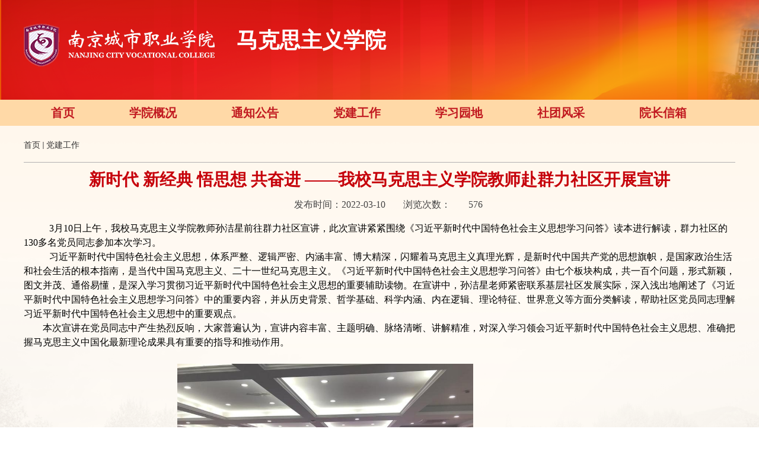

--- FILE ---
content_type: text/html
request_url: https://szb.ncc.edu.cn/2022/0311/c3437a43669/page.htm
body_size: 3287
content:
<!DOCTYPE html PUBLIC "-//W3C//DTD XHTML 1.0 Transitional//EN" "http://www.w3.org/TR/xhtml1/DTD/xhtml1-transitional.dtd">
<html xmlns="http://www.w3.org/1999/xhtml"  class="webplus-page"  >
<head>
<meta http-equiv="Content-Type" content="text/html; charset=utf-8" />
<meta name="description" content="3月10日上午，我校马克思主义学院教师孙洁星前往群力社区宣讲，..." />

<link type="text/css" href="/_css/_system/system.css" rel="stylesheet"/>
<link type="text/css" href="/_js/_portletPlugs/sudyNavi/css/sudyNav.css" rel="stylesheet" />

<script language="javascript" src="/_js/sudy-jquery-autoload.js" jquery-src="/_js/jquery-2.x.min.js" sudy-wp-context="" sudy-wp-siteId="88"></script>
<script language="javascript" src="/_js/jquery-migrate.min.js"></script>
<script language="javascript" src="/_js2/loadStyle.js" sys-path="/_upload/site/1/style/31/31.css"  site-path="/_upload/site/00/58/88/style/96/96.css" ></script>
<script language="javascript" src="/_upload/site/1/js/IEscary.js"></script>
<script language="javascript" src="/_js2/grayscale.js"   ></script>
<script language="javascript" src="/_js/jquery.sudy.wp.visitcount.js"></script>
<script type="text/javascript" src="/_js/_portletPlugs/sudyNavi/jquery.sudyNav.js"></script>
<script type="text/javascript" src="/_js/_portletPlugs/wp_photos/layer/layer.min.js"></script>
<link href="/_upload/tpl/03/8e/910/template910/style.css" rel="stylesheet" type="text/css">
<link href="/_upload/tpl/03/8e/910/template910/images/favicon.ico" type="image/x-icon" rel="shortcut icon" />
<meta http-equiv="X-UA-Compatible" content="IE=edge,chrome=1">
<meta name="viewport" content="width=1200"/>
<title>新时代 新经典 悟思想 共奋进 ——我校马克思主义学院教师赴群力社区开展宣讲</title>
<meta name="keywords" content="部门名称">
<meta name="description" content="学校描述" >
</head>
<body>
    <div class="header wrapper">
        <div class="inner">
            <div class="head">
                <div class="sitelogo">
                    <div frag="面板200">
                        <div frag="窗口200" portletmode="simpleSiteLogo">
                             <a href="/main.htm" title="返回马克思主义学院首页"><img border='0' src='/_upload/site/00/58/88/logo.png' /><span class="sitetitle">马克思主义学院</span></a>
                        </div>
                    </div>
                </div>
                
            </div>
        </div>
        <div class="clear"></div>
    </div>
    <div class="nav wrapper">
        <div class="inner">
            <div frag="面板1">
                <div frag="窗口1" portletmode="simpleSudyNavi" contents="{'c2':'0'}">
                    
                        
                        <ul class="wp-menu">
                            
                            <li class="menu-item i1">
                                <a class="menu-link" href="http://szb.ncc.edu.cn/main.htm" target="_self">首页</a>
                                
                            </li>
                            
                            <li class="menu-item i2">
                                <a class="menu-link" href="/3434/list.htm" target="_self">学院概况</a>
                                
                                <em class="menu-switch-arrow"></em>
                                <ul class="sub-menu ">
                                    
                                    <li class="sub-item i2-1"><a class="sub-link" href="/xyjj/list.htm" target="_self">学院简介</a></li>
                                    
                                    <li class="sub-item i2-2"><a class="sub-link" href="/jgsz/list.htm" target="_self">机构设置</a></li>
                                    
                                </ul>
                                
                            </li>
                            
                            <li class="menu-item i3">
                                <a class="menu-link" href="/3436/list.htm" target="_self">通知公告</a>
                                
                            </li>
                            
                            <li class="menu-item i4">
                                <a class="menu-link" href="/3437/list.htm" target="_self">党建工作</a>
                                
                            </li>
                            
                            <li class="menu-item i5">
                                <a class="menu-link" href="/3439/list.htm" target="_self">学习园地</a>
                                
                            </li>
                            
                            <li class="menu-item i6">
                                <a class="menu-link" href="/stfc/list.htm" target="_self">社团风采</a>
                                
                            </li>
                            
                            <li class="menu-item i7">
                                <a class="menu-link" href="/yzxx/list.htm" target="_self">院长信箱</a>
                                
                            </li>
                            
                        </ul>
					    
                    
                </div>
            </div>
        </div>
    </div>
    <div class="listmain wrapper">
        <div class="inner">
            <div class="righttop">
                <div class="dangqianweizhi"frag="窗口104" portletmode="simpleColumnPosition"> <span class='Column_Position'><a href="/main.htm" target="_self">首页</a><span class='possplit'>&nbsp;&nbsp;</span><a href="/3437/list.htm" target="_self">党建工作</a></span> </div>
            </div>
            <div class="wrapper" id="d-container">
                <div class="inner">
                    <div class="infobox" frag="面板3">
                        <div class="article" frag="窗口3" portletmode="simpleArticleAttri">
                            
                                <h1 class="arti_title">新时代 新经典 悟思想 共奋进 ——我校马克思主义学院教师赴群力社区开展宣讲</h1>
                                <h2 class="arti_title">
                                
                                </h2>
                                <p class="arti_metas"><span class="arti_update">发布时间：2022-03-10</span><span class="arti_views">浏览次数：<span class="WP_VisitCount" url="/_visitcountdisplay?siteId=88&type=3&articleId=43669">548</span></span></p>
                                <div class="entry">
                                    <div class="read"><div class='wp_articlecontent'><p class="MsoNormal" style="text-indent:43px;line-height:1.5em;"><span style="font-family:仿宋_gb2312, fangsong_gb2312;font-size:16px;line-height:1.5em;">3月10日上午，</span><span style="font-family:仿宋_gb2312, fangsong_gb2312;font-size:16px;line-height:1.5em;">我校马克思主义学院教师</span><span style="font-family:仿宋_gb2312, fangsong_gb2312;font-size:16px;line-height:1.5em;">孙洁星前往群力社区宣讲，此次宣讲紧紧围绕《习近平新时代中国特色社会主义思想学习问答》读本进行解读，群力社区的130多名党员同志参加本次学习。</span></p><p class="MsoNormal" style="text-indent:43px;line-height:1.5em;"><span style="font-family:仿宋_gb2312, fangsong_gb2312;font-size:16px;line-height:1.5em;">习近平新时代中国特色社会主义思想</span><span style="font-family:仿宋_gb2312, fangsong_gb2312;font-size:16px;line-height:1.5em;">，体系严整、逻辑严密、内涵丰富、博大精深，闪耀着马克思主义真理光辉</span><span style="font-family:仿宋_gb2312, fangsong_gb2312;font-size:16px;line-height:1.5em;">，是新时代中国共产党的思想旗帜，是国家政治生活和社会生活的根本指南，是当代中国马克思主义、二十</span><span style="font-family:仿宋_gb2312, fangsong_gb2312;font-size:16px;line-height:1.5em;"></span><span style="font-family:仿宋_gb2312, fangsong_gb2312;font-size:16px;line-height:1.5em;">一世纪马克思主义。《习近平新时代中国特色社会主义思想学习问答》由七个板块构成，共一百个问题，形式新颖，图文并茂、通俗易懂，是深入学习贯彻习近平新时代中国特色社会主义思想的重要辅助读物。在宣讲中，孙洁星老师紧密联系基层社区发展实际，深入浅出地阐述了《习近平新时代中国特色社会主义思想学习问答》中的重要内容，并从历史背景、哲学基础、科学内涵、内在逻辑、理论特征、世界意义等方面分类解读，帮助社区党员同志理解习近平新时代中国特色社会主义思想中的重要观点。</span></p><p class="MsoNormal p_text_indent_2" style="line-height:1.5em;"><span style="font-family:仿宋_gb2312, fangsong_gb2312;font-size:16px;line-height:1.5em;">本</span><span style="font-family:仿宋_gb2312, fangsong_gb2312;font-size:16px;line-height:1.5em;">次宣讲在党员同志中产生热烈反响，大家普遍认为，宣讲内容丰富、主题明确、脉络清晰、讲解精准，对深入学习领会习</span><span style="font-family:仿宋_gb2312, fangsong_gb2312;font-size:16px;line-height:1.5em;">近平新时代中国特色社会主义思想、准确把握马克思主义中国化最新理论成果具有重要的指导和推动作用。</span></p><p class="MsoNormal p_text_indent_2" style="line-height:1.5em;">&nbsp;&nbsp;</p><p style="text-align:center;">&nbsp; &nbsp; &nbsp; &nbsp; &nbsp; &nbsp; &nbsp; &nbsp; &nbsp; &nbsp;<img data-layer="photo" src="/_upload/article/images/f6/1a/6d0bf7b34a6a8b040c462c2efa66/56c0a30b-275d-4a8b-8620-1a2572e170d7.jpg" original-src="/_upload/article/images/f6/1a/6d0bf7b34a6a8b040c462c2efa66/56c0a30b-275d-4a8b-8620-1a2572e170d7_d.jpg" style="float:none;width:499px;height:330px;" sudyfile-attr="{'title':'图片1.jpg'}" width="499" height="330" border="0" hspace="0" vspace="0" />&nbsp; &nbsp; &nbsp; &nbsp; &nbsp; &nbsp; &nbsp; &nbsp; &nbsp; &nbsp; &nbsp; &nbsp; &nbsp; &nbsp; &nbsp; &nbsp; &nbsp; &nbsp; &nbsp; &nbsp; &nbsp; &nbsp; &nbsp; &nbsp; &nbsp; &nbsp; &nbsp; &nbsp; &nbsp; &nbsp; &nbsp; &nbsp; &nbsp; &nbsp; &nbsp; &nbsp; &nbsp;</p><p style="text-align:right;"><span style="text-align:right;text-indent:43px;font-family:仿宋_gb2312, fangsong_gb2312;font-size:16px;"><br /></span></p><p style="text-align:right;"><span style="text-align:right;text-indent:43px;font-family:仿宋_gb2312, fangsong_gb2312;font-size:16px;"><br /></span></p><p style="text-align:right;"><span style="text-align:right;text-indent:43px;font-family:仿宋_gb2312, fangsong_gb2312;font-size:16px;">文字：</span><span style="text-align:right;text-indent:43px;font-family:仿宋_gb2312, fangsong_gb2312;font-size:16px;">刘</span><span style="text-align:right;text-indent:43px;font-family:仿宋_gb2312, fangsong_gb2312;font-size:16px;">&nbsp;&nbsp;</span><span style="text-align:right;text-indent:43px;font-family:仿宋_gb2312, fangsong_gb2312;font-size:16px;">茜</span></p><p style="text-align:right;"><span style="text-align:right;text-indent:43px;font-family:仿宋_gb2312, fangsong_gb2312;font-size:16px;">&nbsp; &nbsp; &nbsp; &nbsp; &nbsp; &nbsp; &nbsp; &nbsp; &nbsp; &nbsp; &nbsp; &nbsp; &nbsp; &nbsp; &nbsp; &nbsp; &nbsp; &nbsp; &nbsp; &nbsp; &nbsp; &nbsp; &nbsp; &nbsp; &nbsp;图片：</span><span style="text-align:right;text-indent:43px;font-family:仿宋_gb2312, fangsong_gb2312;font-size:16px;">孙洁星</span></p><p class="MsoNormal" style="text-align:right;"><span style="font-family:仿宋;font-size:21px;"><span style="font-family:仿宋_gb2312, fangsong_gb2312;font-size:16px;">&nbsp; &nbsp; &nbsp; &nbsp; &nbsp; &nbsp; &nbsp; &nbsp; &nbsp; &nbsp; &nbsp; &nbsp; &nbsp; &nbsp; &nbsp; &nbsp; &nbsp; &nbsp; &nbsp; &nbsp; &nbsp; &nbsp; &nbsp; &nbsp; &nbsp; &nbsp;（马克思主义学院</span><span style="font-family:仿宋_gb2312, fangsong_gb2312;font-size:16px;">供稿）</span></span></p><p><br /></p></div></div>
                                </div>
                            
                        </div>
                    </div>
                </div>
            </div>
            <div class="clearfix"></div>
        </div>
    </div>
    <div class="footer">
        <div class="foot">
            <div class="footspan" frag="面板201">
                <div frag="窗口201" portletmode="simpleSiteAttri">
                                            <p>
                           <span class="copyright">版权所有©️南京城市职业学院 马克思主义学院</span>
                        </p>
                        <p>
                           <span class="copyright">地址：江苏省南京市溧水区高山路1号 邮政编码：211200  电话：85390192   </span>
                        </p>
                    
                </div>
            </div>
        </div>
    </div>

</body>
<script type="text/javascript" src="/_upload/tpl/03/8e/910/template910/js/comcus.js"></script>
</html>

 <img src="/_visitcount?siteId=88&type=3&articleId=43669" style="display:none" width="0" height="0"/>

--- FILE ---
content_type: text/html;charset=UTF-8
request_url: https://szb.ncc.edu.cn/_visitcountdisplay?siteId=88&type=3&articleId=43669
body_size: 21
content:
576


--- FILE ---
content_type: text/css
request_url: https://szb.ncc.edu.cn/_upload/tpl/03/8e/910/template910/style.css
body_size: 3953
content:
@charset "utf-8";
/* CSS Document */
* {margin: 0;padding: 0;}
html {-webkit-text-size-adjust: 100%;-ms-text-size-adjust: 100%;overflow-y: scroll; -webkit-font-smoothing: antialiased; -moz-osx-font-smoothing: grayscale;}
:focus { outline:0;}
img { border:0;}
a,img { text-decoration: none;}
body {line-height: 1; background: #fff url(images/bg.png) bottom no-repeat;background-size: cover;}
ol, ul {list-style: none;}
blockquote, q {	quotes: none;}
blockquote:before, blockquote:after,q:before, q:after {	content: '';	content: none;}
table {	border-collapse: collapse;	border-spacing: 0;}
.clear { width:100%; height:0; line-height:0; font-size:0; overflow:hidden; clear:both; display:block; _display:inline;}
.none { display:none;}
.hidden { visibility:hidden;}
.clearfix:after{clear: both;content: ".";display: block;height: 0;visibility: hidden;}
.clearfix{display: block; *zoom:1;}
.wrapper {
    width:100%;
   
}
.wrapper .inner{width: 1200px;margin: 0 auto;}
/** ÃƒÂ¥Ã‚Â¤Ã‚Â´ÃƒÂ©Ã†â€™Ã‚Â¨**/
.header{background-image:url(images/head.png);

        height:168px;
    }
.main {margin-bottom:25px ;}
.head .sitetitle{
    display:inline-block;
    margin-left:37px;
    font-size: 36px;
    color: #fff;
    font-weight: bold;
    float: right;
    margin-top: 10px;
    }
.wp_search input {
    color: #fff;
    margin: 67px 0px 0px 146px !important;
    height: 27px;
    line-height: 27px;
    width: 140px !important;
}
.head .sitelogo { float:left; padding-top:40px} 
.head .site{ float: left; width:300px;height: 80px;color: #fff;font-size: 40px;padding: 40px 0px 0px 0px;}		
/**ÃƒÂ¥Ã‚Â¯Ã‚Â¼ÃƒÂ¨Ã‹â€ Ã‚Âª**/
.wp_listcolumn {
    display: block;
    width: 70%;
}
.wp_listcolumn {
    display: block;
    width: 100%;
}
.wp_listcolumn {
    display: block;
    width: 100%;
    border-top: none;
    border-bottom:none;
}
.nav{height:44px;
	background:#ffd9a7;}
.nav ul.sub-nav li {
    margin-left: 0px !important;
}
.nav ul.wp_nav li {
    margin-left: 48px;
}
ul.wp_nav {
    margin-left:15px;
    padding-top: 7px;
    color:#FFF;
    font-size:14px;
    font-weight: normal;
    font-family: "微软雅黑";
}
ul.wp_nav a {
	font-size:14px;
	color:#2c2c2c;
}
ul.wp_nav li a{
    text-decoration: none;
    font-size: 16px;
}

/**ÃƒÂ©Ã‚Â¡Ã‚ÂµÃƒÂ©Ã‚ÂÃ‚Â¢ÃƒÂ¥Ã‹â€ Ã¢â‚¬Â ÃƒÂ¥Ã‚Â¸Ã†â€™**/
.top{
	/* height:360px; */
	margin-top: 15px;
	}
.topleft{
	width:620px;
 height:370px;
	float:left;margin-bottom:25px
	}
.topright{
		width:550px;
		/* height:360px; */
		float:right;
        }
.topright li.news .news_title{line-height: 34px;}
.lower{
		clear:left;
		/* height:560px; */
		}
.lowleft{
		/* height:560px; */
		width:470px;
		float:left;margin-bottom:30px
		}
.lowmiddle{
		/* height:560px; */
		width:470px;
		float:left;
		}
.lowright{
		width:250px;
		/* height:560px; */
		float: right;;
		}
.lowleftup{
			/* height:280px; */
			width:470px;margin-bottom:25px
			}
.lowleftdown{
			/* height:280px; */
			width:480px;
			margin-top: 15px;
			}
.lowmiddleup{
			/* height:280px; */
			width:480px;margin-bottom:25px
			}
.lowmiddledown{
			/* height:280px; */
			width:480px;
			margin-top: 15px;
			}
.lowrightup{
			/* height:420px; */
			}
.lowrightdown{display: none;
				/* height:140px; */
				margin-top:42px;
                }
.yqlj{margin-bottom:20px}
/**ÃƒÂ¦Ã‚ÂÃ…â€œÃƒÂ§Ã‚Â´Ã‚Â¢**/
.english {
    float: right;
    margin-right: 60px;
    margin-top: 30px;
}
.english span {
    color: white;
}
.sousuo {
    float: right;
    margin-right: 50px;
}
.wp_search{width:168px;
			height:25px;}
.wp_search .search {
    background-image:url(images/sousuo.jpg);
    width: 29px;
    height: 22px;
    border: 0px;
    cursor: pointer;
	background-repeat:no-repeat;
}
.wp_search .search {
    background-image: none;
    width: 24px !important;
    height: 27px;
    border: 0px;
    cursor: pointer;
    background-repeat: no-repeat;
    margin: 68px 20px 0px 0px !important;
}
input {
    background:none;
    border:none;

}
.more{float:right;line-height: 31px;}
/**ÃƒÂ¦Ã¢â‚¬ÂºÃ‚Â´ÃƒÂ¥Ã‚Â¤Ã…Â¡**/
.more_text {
    float: right;
    text-decoration:none;
    cursor: pointer;
    color:#797979;font-size: 13px;
}
.more a {
    color: #8f8f8f;
    font-size: 12px;
    line-height: 20px;
}


.biaoti100 {
    width: 100%;
    height: 31px;margin-bottom:10px;
    border-bottom: 1px solid #dedede;
}
.topright .biaoti100{margin-bottom:5px}
.biaoti101{
			width: 0%;
			float:left;
			}
.biaoti102 {
    float: left;margin-top:-4px;
    height: 31px;
    border-bottom: 4px solid #ffb464;
    line-height: 31px;
}
.biaoti102 span {
    font-size: 17px;
    font-family: "微软雅黑";
    color: #c6020b;
    font-weight: bold;
}
.biaoti12{
        border-bottom:5px solid #0867a6;
		 padding-bottom: 10px;
		 font-size:18px;
		 font-family:"微软雅黑";
		 color:#074670;
		 font-weight:bold;}
ul.wp_article_list li {
    margin-top: 4px;
}
span.Article_Title a {
    color: #2c2c2c;
    font-size: 13px;
    text-decoration: none;
}
.wp_article_list .list_item {
    width: 100%;
    height: 24px;
	border-bottom:none;
    line-height: 24px;
    vertical-align: top;
}
.xinwen {
    width: 94%;
}
.lowmiddleup .xinwen{width:93%}
.wp_article_list .list_item .Article_Index {
    display:none;
}
.wp_article_list .list_item .Article_PublishDate {
    color: black;
    font-size: 13px;
}
.kstd li{line-height: 55px;position: relative;margin-top:13px}
.kstd .news_imgs{height:55px;}
.kstd .news_imgs img{height:55px;width:100%;display: block;}
.kstd .news_title{position: absolute;top:10px;left:0;width:100%;text-align: center;}
.kstd .news_title a{color:#c6020b;font-size: 17px;font-weight: bold;text-shadow: -2px 0 white, 0 1px white, 2px 0 white, 0 -1px white;display: none;}
.yqlj span{
    font-size:17px;
	color:#c11920;font-weight: bold;
		}
.lianjie{margin-top:14px;}
.lianjie select {height:30px;line-height:30px;}
.lianjie2{/* float:right; */}




element.style {
    width: 150px;
    border: #fff 0px solid;
    background: none;
}

Style Attribute {
    text-align: center;
}
.none{display:none;}
.focus-box {
    background-position: center;
    position: relative;
    font-family: '\5b8b\4f53';
    float: left;
}
.kstd img {
width:100%;height: 100%;
}


.weizhilanmu span {
    font-size: 18px;
    color: white;
    display: block;
    margin-top: 16px;
    margin-left: 80px;
    font-family: "微软雅黑";}
.lanmulist{
		width:240px;
		float:left;
		}
.listleft{width:240px;
		float:left;}
.listmain{
		  min-height:660px;
		 }
.listright{width:900px;
		   float:right;}
.dangqianweizhi {
    margin-top:7px;
}
.lanmumingchen {
    float: left;
    margin-top: 7px;
    margin-left: 10px;
}
.wenzhangliebiao {
    /*float: left;*/
    margin-left: 5px;
}

.weizhilanmu {
    background:#c6020b;
	background-repeat:no-repeat;
    width:240px;
    height: 52px;
    margin-top: 10px;
	float:left;
}
ul.wp_listcolumn {
    margin-top: 0px;
    width: 240px;
	padding-left:0px;
}
.righttop {
    height: 37px;
    width: 100%;
    border-bottom: 1px solid #b1b1b1;
    margin-top: 24px;
}

.dangqianweizhi a {
    color: #333;
    font-size: 14px;
    text-decoration: none;
    font-family: "微软雅黑";
}
.wenzhangliebiao ul.wp_article_list {
    list-style-type: none;
}
.lanmumingchen span {
    font-size: 16px;
    font-weight: bold;
    font-family: "微软雅黑";    
    display: block;
    float: left;
}
.wp_listcolumn .wp_column a {
    display: block;
    width: 100%;
    color: #666;
    font-size: 15px;
    font-weight: bold;
    word-wrap: break-word;
    background:#f5f5f5 url(images/cc.png) 30px;
	background-repeat:no-repeat;
    border-bottom: 1px solid #ddd;
    border-top: 1px solid #fff;
    text-align: left;
}
.wp_listcolumn .wp_column a:hover {
    display: block;
    width: 100%;
    color: #666;
    font-size: 15px;
    font-weight: bold;
    word-wrap: break-word;
    background: #f5f5f5 url(images/dd.png) 30px;
    background-repeat: no-repeat;
    border-bottom: 1px solid #ddd;
    border-top: 1px solid #fff;
    text-align: left;
}
.wp_listcolumn .wp_column a.selected {
    display: block;
    width: 100%;
    color: #666;
    font-size: 15px;

    font-weight: bold;
    word-wrap: break-word;
    background: #f5f5f5 url(images/dd.png) 30px;
    background-repeat: no-repeat;
    border-bottom: 1px solid #ddd;
    border-top: 1px solid #fff;
    text-align: left;
    text-decoration: none;
}
.lanmulist span {
    margin-left: 50px;
    display: block;
    text-decoration: none;
}
.possplit {
    background: url(./images/posSplit.gif) no-repeat center;
    height: 18px;
    background-repeat: no-repeat;
    background-position: left center;
    text-indent: 22px;
    background-position: center;
    width: 10px;
    display: inline-block;
    border: 0px solid red;
}
.infobox h1.arti_title {
    text-align: center;
    color:#c6020b;
    margin: 15px 0px;
    font-size: 28px;
}
.infobox h2.arti_title {
    text-align: center;
    color:#c6020b;
    margin: 15px 0px;
    font-size: 22px;
}
p.arti_metas span {
    margin-left: 30px;
}
.infobox p.arti_metas {
    text-align: center;
    color: #444444;margin: 20px;
}

.read table {
    width: 100%;
    color: #444444;
}

.wp_entry span {
    line-height: 25px !important;
}
div#wp_news_w105 table tr {
    width: 20%;
    float: left;
}
div#wp_news_w105 a{color:#333;text-decoration: none;line-height: 35px;font-size: 14px;cursor: pointer;}
.wp_listcolumn .wp_subcolumn .wp_column a {color:#555;font-size:14px;border-bottom:1px solid #aaa;border-top:none;background:#f1f1f1 url(images/wp_column_menu_li_1.gif) no-repeat 30px 11px;}
#bg #wp_news_w105{
    float: left;
    padding: 0px 30px;
    width: 100%;
}
#bg #wp_news_w109{
    float: left;
    padding: 0px 30px;
    width: 100%;
}
#wp_news_w105 .list_item {
    float: left;
    width: 143px;
    height: 25px;
    line-height: 25px;
    margin: 0px;
}
#listcol #wp_news_w105 .list_item {
    float: left;
    width:100%;
    height: 35px;
    line-height: 35px;
    margin: 0px;
}
.weizhilanmu1 {
    background:#c6020b;
	background-repeat:no-repeat;
    width:240px;
    height: 52px;
    margin-top: 10px;
	float:left;
}
.weizhilanmu1 span {
    font-size: 16px;
    color: white;
    display: block;
    margin-top: 16px;
    margin-left: 80px;
    font-weight: bold;
    font-family: "微软雅黑";
    }
.wp_subcolumn_list .wp_sublist .sublist_title {
    display: block;
    height: 32px;
    line-height: 32px;
    border-bottom: 2px solid #0848b4;
    margin-bottom: 10px;
}
.wp_subcolumn_list .wp_sublist .sublist_title a {display:inline-block;width: 350px;float:left;}
.wp_subcolumn_list .wp_sublist .sublist_title .morelink { display:inline-block; width:30px; float:right;}

div#wp_news_w109 tr {
    width: 20% !important;
    float: left;
}

div#wp_news_w109 tr a {
    color: #333;
    text-decoration: none;
    line-height: 25px;
    font-size: 12px;
}
div#wp_news_w105 table tr td {
    width: 110px;float:left;
}
li.picForm_typeB_list {
    width: 20%;
    float: left;
}
li.picForm_typeB_list a {
   
    color: #333;
    text-decoration: none;
    line-height: 34px;
    font-size: 13px;
    cursor: pointer;
}
.read p,.read td,.read span {
    line-height: 24px;
    text-indent: 2em;
    font-size: 16px;
    font-family: "songti";
}

.gg_ {background:url(images/gg_.jpg) left top repeat !important;}

li.col_path {
    float: right;
    margin-top: 11px;
    list-style: none;
    font-size: 13px;
}
li.col_title {
    float: left;
}

.footer{background:#c6020b;
		height:94px;
		clear:both;}

.foota ul.wp_nav li {
    margin-left: 0px;
    height: 18px;
}
.foota ul{height:25px;}
.foota ul.wp_nav li span {
    color: white;
	height:18px;
    font-weight: 100;
    font-size: 12px;
}
.foota li.nav-item.i1 {
    border-right: 1px solid white;
}
.foota .wp_nav .nav-item a span.item-name {
    display: inline-block;
    padding: 0px 10px;
    line-height: 16px;
    cursor: pointer;
}
.foota li.nav-item.i2 {
    border-right: 1px solid white;
}
.foota li.nav-item.i3 {
    border-right: 1px solid white;
}
.foota li.nav-item.i1 {
    border-right: 1px solid white;
}
.foot {
    padding-top: 25px;
    width:100%;
	margin:0 auto;
	text-align:center;
}
.foota {
    margin:0 auto;
    padding-bottom:10px;
	height:25px;
}
.foot span {
    color: white;
    font-size: 14px;
	height:24px;margin:2px 5px;display: inline-block;
}
.footspan{text-align:center;}
div#wp_nav_w1 {
    margin-left: 20px;
}
.foota div#wp_nav_w25 {
    height: 25px;
}





.news_title{font-size: 14px;line-height: 32px;}
.news_title a{color:#2c2c2c}
.news_title a:hover{color:#e61e1c}
.news_meta{color:#ababab;font-size: 13px;float:right;line-height: 32px;}
.topright .news_meta{color:#2c2c2c}

.wp-menu {margin:0 auto}
.wp-menu .menu-item {display: inline-block; float: left; position: relative;}
.wp-menu .menu-item.i1 { background:none;}
.wp-menu .menu-item a > .menu-switch-arrow{ display:none; width:20px; height:20px; }
.wp-menu .menu-item a.menu-link {display: inline-block;padding: 0 46px;line-height: 44px;color: #c11920;font-size: 20px;font-weight: bold;}
.wp-menu .menu-item.hover a.menu-link,
.wp-menu .menu-item a.hover{background-color:#c11920; text-decoration: none; color:#fff}
.sub-menu {display: none;position: absolute;left: 0;top: 44px;width:auto;min-width:100%;z-index: 100;background:#ffd9a7;}
.sub-menu .sub-item {text-align:center; position: relative; white-space: nowrap; vertical-align: top; _zoom:1;}
.sub-menu .sub-item a {display: block;color: #000;height: 40px;line-height: 40px;padding: 0 17px;font-size: 14px;background:none;}
.sub-menu .sub-item.hover> a,
.sub-menu .sub-item a:hover{ color: #fff; background-color:#c11920; display: block; }
.sub-menu .sub-menu { left: 100%; top:0px; z-index: 200; background:#fff;}

.botlinks .links-wrap {position: relative;width:100%;display: inline-block;  line-height: 30px; background: #fff;border:1px solid #d0d0d0;}
.botlinks .links-wrap a.links-arrow {display: block; height: 30px; font-size:13px;line-height: 30px; padding: 0 25px 0 10px; color:#444444; background: url(images/arrow.png) no-repeat right top;}
.botlinks .links-wrap a.links-arrow:hover,
.botlinks .wrap-open a.links-arrow { color: #333; background-position: right bottom; cursor: pointer;}
.botlinks .links-wrap .link-items {display: none; position: absolute; left: 0; bottom: 31px; width: 100%;  height:auto; overflow: auto; overflow-x:hidden;background: #f5f5f5;}
.botlinks .links-wrap .link-items a { display: block; line-height: 24px; padding: 5px; color: #444;font-size: 14px;}
.botlinks .links-wrap .link-items a span { display:block; margin:0 6px; white-space:nowrap;}
.botlinks .links-wrap .link-items a:hover { color: #fff; background: #c6020b; cursor: pointer;}
.wp_article_list .list_item .Article_Title a:hover{color:#c6020b !important}
.entry{min-height: 500px;}
.wp_listcolumn .wp_subcolumn .wp_column a.selected ,.wp_listcolumn .wp_subcolumn .wp_column a{
    color: #000;
    background-color: #e8e8e8;
    background: #f5f5f5 url(images/cc.png) no-repeat 30px;
}
.wp_listcolumn .wp_subcolumn .wp_column a:hover {
    color: #C30;
    background-color: #f7f7f7;
    background-image: url(images/dd.png); 
}
.footspan p {
    text-align: center;
}